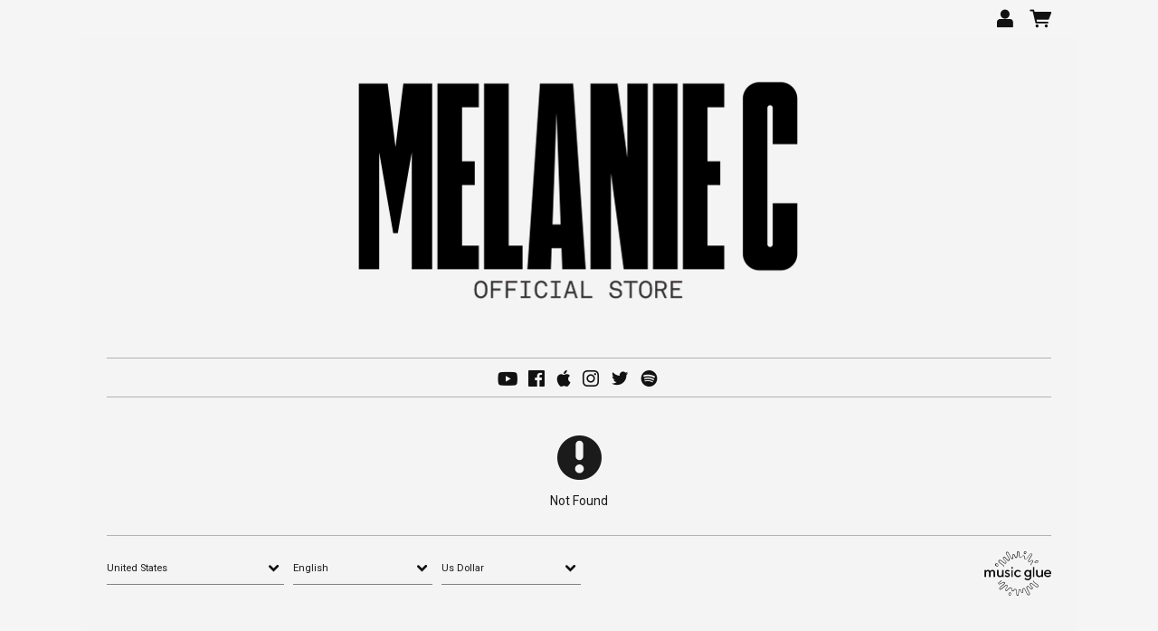

--- FILE ---
content_type: text/html;charset=utf-8
request_url: https://store.melaniec.net/products/you-gotta-love-yourself-t-shirt
body_size: 15524
content:
<!doctype html>
<html prefix="og: http://ogp.me/ns#">
  <head>
    <link rel="preconnect" href="https://musicglue-images-prod.global.ssl.fastly.net" />
    <link rel="preconnect" href="https://musicglue-wwwassets.global.ssl.fastly.net" />
    <link rel="dns-prefetch" href="https://musicglue-images-prod.global.ssl.fastly.net" />
    <link rel="dns-prefetch" href="https://musicglue-wwwassets.global.ssl.fastly.net" />
    <link rel="preload" href="https://musicglue-themes.global.ssl.fastly.net/stylesheets/43156761-a754-47f5-9887-d562a4e7f7e4/52/8175bc33-f1e5-4b68-bcb4-c5b86b1a8056/torrent.css?v=1" as="style" />
    
    <link rel="preload" href="https://musicglue-production-profile-components.global.ssl.fastly.net/brkwtr/vendor/e7/d1/f9/a1/ed/1a/d7/fb/f0/77.js?v=1" as="script" crossorigin="anonymous" />
    <link rel="preload" href="https://musicglue-production-profile-components.global.ssl.fastly.net/brkwtr/locale.en/9c/20/c4/f4/b5/41/f8/28/f3/ca.js?v=1" as="script" crossorigin="anonymous" />
    <link rel="preload" href="https://musicglue-production-profile-components.global.ssl.fastly.net/brkwtr/app/02/25/b3/82/76/82/f4/b3/da/9e.js?v=1" as="script" crossorigin="anonymous" />
    


    <meta charset="utf-8" />
    <meta http-equiv="x-ua-compatible" content="ie=edge">
    <meta name="viewport" content="width=device-width, initial-scale=1" />

    <title> - Melanie C</title>

    

    
    

    <link rel="icon" type="image/png" href="https://musicglue-images-prod.global.ssl.fastly.net/melaniec/profile/images/melc.png?u=aHR0cHM6Ly9kMTgwcWJkYTZvN2U0ay5jbG91ZGZyb250Lm5ldC9lYS8wNy81Ny81OS9lNy9jNC80Yy9mMS84Ni9mNi85NS8xYy9iZS82Zi8wMi9jYi9tZWxjLnBuZw%3D%3D&amp;height=16&amp;width=16&amp;v=2" sizes="16x16">
    <link rel="icon" type="image/png" href="https://musicglue-images-prod.global.ssl.fastly.net/melaniec/profile/images/melc.png?u=aHR0cHM6Ly9kMTgwcWJkYTZvN2U0ay5jbG91ZGZyb250Lm5ldC9lYS8wNy81Ny81OS9lNy9jNC80Yy9mMS84Ni9mNi85NS8xYy9iZS82Zi8wMi9jYi9tZWxjLnBuZw%3D%3D&amp;height=32&amp;width=32&amp;v=2" sizes="32x32">
    <link rel="apple-touch-icon" sizes="180x180" href="https://musicglue-images-prod.global.ssl.fastly.net/melaniec/profile/images/melc.png?u=aHR0cHM6Ly9kMTgwcWJkYTZvN2U0ay5jbG91ZGZyb250Lm5ldC9lYS8wNy81Ny81OS9lNy9jNC80Yy9mMS84Ni9mNi85NS8xYy9iZS82Zi8wMi9jYi9tZWxjLnBuZw%3D%3D&amp;height=180&amp;width=180&amp;bg=%23ffffff&amp;v=2">

    <link rel="stylesheet" type="text/css" href="https://musicglue-themes.global.ssl.fastly.net/stylesheets/43156761-a754-47f5-9887-d562a4e7f7e4/52/8175bc33-f1e5-4b68-bcb4-c5b86b1a8056/torrent.css?v=1" id="themeStyleSheet">

    <script>
      window.BASE_URL = 'https://store.melaniec.net';
      window.GRAPH_URL = '/__graph';
      window.PREVIEW_ORIGIN = '';
      window.PROFILE_ID = '113e8910-9b69-4f7d-859d-3d268c03d03d';
      
      window.PROFILE_PATH = '';
      window.PROFILE_URL = 'https://store.melaniec.net';
      window.SHRINKRAY_URL = 'https://musicglue-images-prod.global.ssl.fastly.net/resize';
      window.COUNTRY = 'us';
    </script>

    

    

    
      
      
        <meta property="og:description" content="Melanie C" />
      
    
      
      
        <meta name="description" content="Melanie C" />
      
    
      
      
        <meta property="og:site_name" content="Melanie C" />
      
    
      
      
        <meta property="og:title" content="Melanie C" />
      
    
      
      
        <meta property="og:type" content="website" />
      
    
      
      
        <meta property="og:url" content="https://store.melaniec.net/products/:identifier" />
      
    
  </head>

  <body
      data-page-categories=""
      data-page-layout="single-column"
      data-page-path="/products/:identifier"
      data-page-tags=""
      data-page-type="product upsells"
  >
    <div id="root">
      <div class="mg-layout">
        <div class="wrapper">
          
            <header>
  <div class="Header">
    <section id="HeaderBanner" class="BannerWrapper">
      <div class="Banner">
        <div class="Banner-content">
          
            <a class="Banner-logo" href="/">
              <img
                sizes="(min-width: 500px) 500px, 100vw"
                srcset="https://musicglue-images-prod.global.ssl.fastly.net/melaniec/profile/images/MelanieC-offcial-store.png?u=aHR0cHM6Ly9kMTgwcWJkYTZvN2U0ay5jbG91ZGZyb250Lm5ldC85OS82Mi85ZS9kYy9jOC9mMC80Ny82YS9hMC80Mi82OS9iYi85Mi85MS8zZi9iNy9NZWxhbmllQy1vZmZjaWFsLXN0b3JlLnBuZw%3D%3D&amp;width=500&amp;v=2 500w,
                        https://musicglue-images-prod.global.ssl.fastly.net/melaniec/profile/images/MelanieC-offcial-store.png?u=aHR0cHM6Ly9kMTgwcWJkYTZvN2U0ay5jbG91ZGZyb250Lm5ldC85OS82Mi85ZS9kYy9jOC9mMC80Ny82YS9hMC80Mi82OS9iYi85Mi85MS8zZi9iNy9NZWxhbmllQy1vZmZjaWFsLXN0b3JlLnBuZw%3D%3D&amp;width=700&amp;v=2 700w,
                        https://musicglue-images-prod.global.ssl.fastly.net/melaniec/profile/images/MelanieC-offcial-store.png?u=aHR0cHM6Ly9kMTgwcWJkYTZvN2U0ay5jbG91ZGZyb250Lm5ldC85OS82Mi85ZS9kYy9jOC9mMC80Ny82YS9hMC80Mi82OS9iYi85Mi85MS8zZi9iNy9NZWxhbmllQy1vZmZjaWFsLXN0b3JlLnBuZw%3D%3D&amp;width=900&amp;v=2 900w,
                        https://musicglue-images-prod.global.ssl.fastly.net/melaniec/profile/images/MelanieC-offcial-store.png?u=aHR0cHM6Ly9kMTgwcWJkYTZvN2U0ay5jbG91ZGZyb250Lm5ldC85OS82Mi85ZS9kYy9jOC9mMC80Ny82YS9hMC80Mi82OS9iYi85Mi85MS8zZi9iNy9NZWxhbmllQy1vZmZjaWFsLXN0b3JlLnBuZw%3D%3D&amp;width=1100&amp;v=2 1100w"
                src="https://musicglue-images-prod.global.ssl.fastly.net/melaniec/profile/images/MelanieC-offcial-store.png?u=aHR0cHM6Ly9kMTgwcWJkYTZvN2U0ay5jbG91ZGZyb250Lm5ldC85OS82Mi85ZS9kYy9jOC9mMC80Ny82YS9hMC80Mi82OS9iYi85Mi85MS8zZi9iNy9NZWxhbmllQy1vZmZjaWFsLXN0b3JlLnBuZw%3D%3D&amp;width=700&amp;v=2"
              />
            </a>
          
        </div>
      </div>
    </section>
    <div class="MenuWrapper ">
      <div class="container">
        <div class="header-bar">
          
          <nav class="Menu" id="MainMenu">
            <div role="main" class="TopMenu">
              

              </div>
            
  <div class="Card SocialAccountsWidget">
  
  <div class="Card-content">
    
    <ul class="SocialAccounts" itemscope itemtype="http://schema.org/Organization">
      <link itemprop="url" href="/">
      
        <li class="SocialAccount">
          <a itemprop="sameAs" href="https://youtube.com/melaniecmusic" target="_blank" rel="noopener nofollow" class="SocialAccount-link SocialAccount-YouTube"></a>
        </li>
      
        <li class="SocialAccount">
          <a itemprop="sameAs" href="https://facebook.com/MelanieCMusic" target="_blank" rel="noopener nofollow" class="SocialAccount-link SocialAccount-Facebook"></a>
        </li>
      
        <li class="SocialAccount">
          <a itemprop="sameAs" href="https://music.apple.com/us/artist/melanie-c/653819" target="_blank" rel="noopener nofollow" class="SocialAccount-link SocialAccount-Apple Music"></a>
        </li>
      
        <li class="SocialAccount">
          <a itemprop="sameAs" href="https://instagram.com/melaniecmusic" target="_blank" rel="noopener nofollow" class="SocialAccount-link SocialAccount-Instagram"></a>
        </li>
      
        <li class="SocialAccount">
          <a itemprop="sameAs" href="https://twitter.com/MelanieCmusic" target="_blank" rel="noopener nofollow" class="SocialAccount-link SocialAccount-Twitter"></a>
        </li>
      
        <li class="SocialAccount">
          <a itemprop="sameAs" href="https://open.spotify.com/artist/60vX3zLcdKRXvKLITVh5Df" target="_blank" rel="noopener nofollow" class="SocialAccount-link SocialAccount-Spotify"></a>
        </li>
      
    </ul>
  
  </div>
</div>



          </nav>
        </div>
      </div>
    </div>
  </div>
</header>
<div id="StickyBar" data-scroll data-scroll-trigger="MainMenu" data-scroll-outclass="menu_vis">
  <div class="container">
    <div class="MobileMenu">
      <div class="MobileMenu-toggle">
        <a class="Burger" data-action="toggleClass" data-toggle-class-target=".MobileMenu" data-toggle-class-value="MobileMenu_expanded">
          <div class="bits">
            <span class="top"></span>
            <span class="meat"></span>
            <span class="bottom"></span>
          </div>
        </a>
      </div>
      <div class="MobileMenu-wrapper">
        <nav class="MobileMenu-menu">
          
        </nav>
        <div class="MobileMenu-background" data-action="removeClass" data-remove-class-target=".MobileMenu" data-remove-class-value="MobileMenu_expanded"></div>
      </div>
    </div>
    <div class="stickynav">
      

      
      
        <div class="HeaderBarUser">
          <a class="HeaderBarUser-toggle" data-action="toggleClass" data-toggle-class-target=".UserMenu" data-toggle-class-value="UserMenu_expanded">
            <span class="HeaderBarUser-toggle-icon"></span>
              
          </a>
        </div>
      
      <div class="HeaderBarBasket">
        <span data-component="ReservationExpiry" class="Component " data-props="e30="></span>

        <a href="/basket" rel="nofollow" class="HeaderBarBasket-link">
          <span data-component="BasketCount" class="Component HeaderBarBasket-count" data-props="e30="></span>
          <span class="HeaderBarBasket-link-icon"></span>
        </a>
      </div>
    </div>
  </div>
  <span data-component="LoadingBar" class="Component " data-props="e30="></span>
</div>


  <div class="UserMenu">
  <div class="UserMenu-background" data-action="removeClass" data-remove-class-target=".UserMenu" data-remove-class-value="UserMenu_expanded"></div>
  <div class="UserMenu-content">
    
      <span data-component="Partial" class="Component LoginForm" data-props="eyJuYW1lIjoibG9naW4ifQ=="><div class="Spinner">
  <div class="Spinner-rect"></div>
  <div class="Spinner-rect"></div>
  <div class="Spinner-rect"></div>
</div>
</span>
    
    <a href="https://www.musicglue.com/" target="_blank" rel="noopener" class="Footer-logos-mg">
      <span class="musicglue-logo"></span>
    </a>
  </div>
</div>





          

          <main class="Main content FullWidthTemplate">
  <div class="MainWrapper">
    <div class="container">
      <div class="MainContent">
        
        


  <div class="EmptySection NotFound">
 Not Found
</div>



        
        <div data-context="[base64]">
  <span data-component="Upsells" class="Component " data-props="[base64]"></span>
</div>

        
      </div>
    </div>
  </div>
</main>


          
            <footer>
  <div class="container">
    <div class="Footer">
      <div class="Footer-settings">
        <span data-component="ViewerCountrySelect" class="Component Footer-settings-country" data-props="e30="></span>
        <span data-component="ViewerLanguageSelect" class="Component Footer-settings-language" data-props="e30="></span>
        <span data-component="ViewerCurrencySelect" class="Component Footer-settings-currency" data-props="e30="></span>
        <br/>
        <span data-component="ChangeCookieSettings" class="Component " data-props="eyJtYW5hZ2VkQnkiOiJNZWxhbmllIEMifQ=="></span>
      </div>

      <div class="Footer-logos">
        
        <a href="https://www.musicglue.com/" target="_blank" rel="noopener" class="Footer-logo Footer-logos-mg">
          <span class="musicglue-logo"></span>
        </a>
      </div>
    </div>
  </div>
</footer>


          
        </div>
      </div>
    </div>
    <script>
      window.initialStore = {"platform":{"homeUrl":"https://www.musicglue.com","name":"Music Glue","policyOwner":"Music Glue","policyUrl":"https://www.musicglue.com/policies","termsUrl":"https://www.musicglue.com/terms-and-conditions"},"profile":{"uuid":"113e8910-9b69-4f7d-859d-3d268c03d03d","websiteMode":true,"name":"Melanie C","slug":"melaniec","supportedCurrencies":["USD"]},"viewer":{"id":"355f7ed3-3966-4dd4-ace6-10d53d939b8e","currency":"usd","country":{"code":"us","name":"United States","region":"Americas"},"eu":false,"language":"en","marketingCookies":true,"analyticsCookies":true},"pixelTrackingConfig":{"__typename":"PixelTrackingConfig","googleAnalytics":["UA-114414937-2"],"googleTagManager":[],"facebookPixel":null,"twitterTag":null,"mgGoogleAnalyticsKey":"UA-1946445-18"},"streams":{"tracks":[],"playback":{"pending":false,"hasNext":false,"streamId":null,"playlistId":"page"}},"page":{"themePreview":null,"secret":null,"eventsQueue":[{"action":"track","productId":null,"id":null,"name":null,"price":null,"type":"product"}]}};
      if (window.hydrateStore) window.hydrateStore();
    </script>
    <script>
      var performance = window.performance;
      var hasPerf = performance && typeof performance.now === "function";
      var loadedStates = {
        UNREPORTED: "unreported",
        FAILED: "failed to load",
        LOADED: "loaded"
      };

      window.__resourcesLoadedState = {
        app: { state: loadedStates.UNREPORTED, timing: undefined },
        language: { state: loadedStates.UNREPORTED, timing: undefined },
        polyfill: { state: loadedStates.UNREPORTED, timing: undefined },
        preview: { state: loadedStates.UNREPORTED, timing: undefined },
        vendor: { state: loadedStates.UNREPORTED, timing: undefined },
      };

      function reportResourceFailure(resource) {
        window.__resourcesLoadedState[resource].state = loadedStates.FAILED;

        if (hasPerf) {
          window.__resourcesLoadedState[resource].timing = performance.now();
        }
      }

      function reportResourceSuccess(resource) {
        window.__resourcesLoadedState[resource].state = loadedStates.LOADED;

        if (hasPerf) {
          window.__resourcesLoadedState[resource].timing = performance.now();
        }
      }
    </script>

    
    <script
      crossorigin="anonymous"
      src="https://musicglue-production-profile-components.global.ssl.fastly.net/brkwtr/vendor/e7/d1/f9/a1/ed/1a/d7/fb/f0/77.js?v=1"
      onload="reportResourceSuccess('vendor')"
      onerror="reportResourceFailure('vendor')"
    ></script>
    <script
      crossorigin="anonymous"
      src="https://musicglue-production-profile-components.global.ssl.fastly.net/brkwtr/locale.en/9c/20/c4/f4/b5/41/f8/28/f3/ca.js?v=1"
      onload="reportResourceSuccess('language')"
      onerror="reportResourceFailure('language')"
    ></script>
    <script
      crossorigin="anonymous"
      src="https://musicglue-production-profile-components.global.ssl.fastly.net/brkwtr/app/02/25/b3/82/76/82/f4/b3/da/9e.js?v=1"
      onload="reportResourceSuccess('app')"
      onerror="reportResourceFailure('app')"
    ></script>
    
    

  <!-- Google Analytics -->
  <script>
    window.ga=window.ga||function(){(ga.q=ga.q||[]).push(arguments)};ga.l=+new Date;

    
      ga('create', 'UA-1946445-18', 'auto', 'mgTracker');
      
      ga('mgTracker.send', 'pageview');
      ga('mgTracker.require', 'ecommerce');
    

    
      
        

        ga('create', 'UA-114414937-2', 'auto', 'profileTracker1');
        
        ga('profileTracker1.send', 'pageview');
        ga('profileTracker1.require', 'ecommerce');
      
    
  </script>
  <script async src='https://www.google-analytics.com/analytics.js'></script>
  <!-- End of Google Analytics -->



  <!-- Google Tag Manager -->
  
    <script>
      var gtmDataLayer = [];
    </script>
    
  

  


  


    <!-- Fathom - beautiful, simple website analytics -->
    <script src="https://cdn.usefathom.com/script.js" data-site="DLSPGGXO" defer></script>
    <!-- / Fathom -->
  </body>
</html>


--- FILE ---
content_type: text/plain
request_url: https://www.google-analytics.com/j/collect?v=1&_v=j102&a=1753308266&t=pageview&_s=1&dl=https%3A%2F%2Fstore.melaniec.net%2Fproducts%2Fyou-gotta-love-yourself-t-shirt&ul=en-us%40posix&dt=-%20Melanie%20C&sr=1280x720&vp=1280x720&_u=KGDAAEIRAAAAACAAI~&jid=1834852463&gjid=792493205&cid=404399322.1768831907&tid=UA-114414937-2&_gid=1170506484.1768831907&_r=1&_slc=1&z=1107600648
body_size: -831
content:
2,cG-1QRKTLF3PE